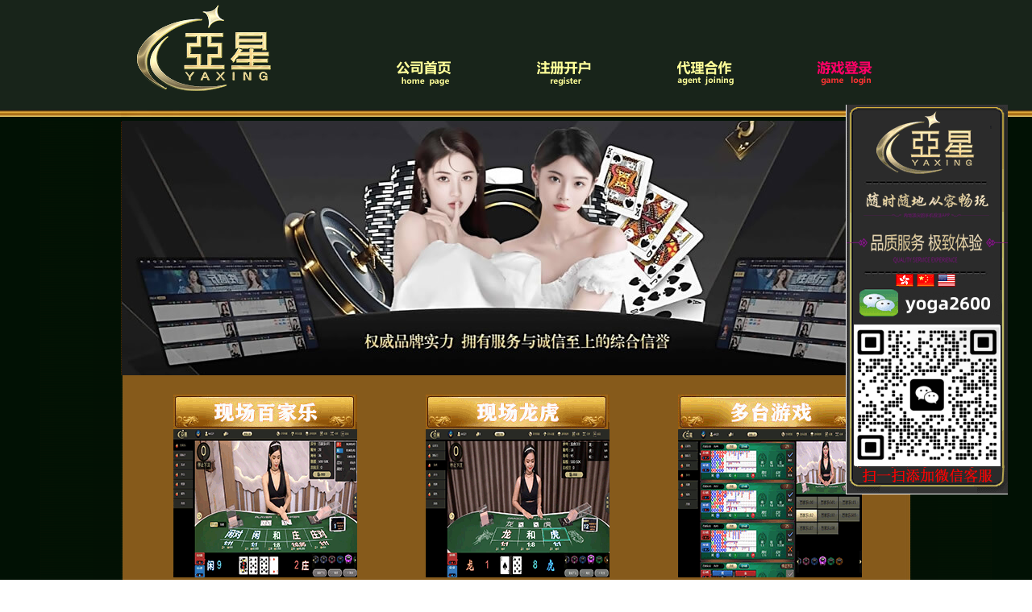

--- FILE ---
content_type: text/html
request_url: http://www.novelshuo.com/?list_8/185.html
body_size: 1527
content:
<!DOCTYPE html PUBLIC "-//W3C//DTD XHTML 1.0 Transitional//EN" "http://www.w3.org/TR/xhtml1/DTD/xhtml1-transitional.dtd">
<html>
<head>
<meta http-equiv="Content-Type" content="text/html; charset=gb2312">
<title>亚星-官网[首页]</title>
<meta name="keywords" content="亚星">
<meta name="description" content="亚星官网是2025年业界顶尖的线上娱乐平台,亚星管理平台全天候7x24小时提供亚星游戏会员注册，亚星会员登录，亚星yaxing_868代理加盟以及多元化网络及技术配套服务，菲律宾亚星官网全力以赴回馈广大客户的支持是广大客户的首选!">
<link rel="shortcut icon" href="favicon.ico" type="image/x-icon"/>
<link rel="stylesheet" type="text/css" href="static/css/style.css">
<script type="text/javascript" src="static/js/Jquery-1.4.2.min.js"></script>
<script type="text/javascript" src="static/js/jquery.Xslider.js"></script>
</head>
<body>
<div class="top">
	<div class="w1">
		<div class="top_bj">
			<div class="logo lt">
			  <img src="static/picture/logo.png">
			  	</div>            
			    <div class="lanmu">
				<ul>
				<li>
				<a href=""><img src="static/picture/png1.png"></a>
				</li>
				<li>
				<a href="zckh.html"><img src="static/picture/png2.png" border="0"></a>				
				</li>									
				<li>
				<a href="dljm.html"><img src="static/picture/png3.png" border="0"></a>				
				</li>			
				<li>
				<a href="yxdr.html"><img src="static/picture/png4.png" border="0"></a>				
				</li>													   
				</ul>
			</div>
		</div>
   </div>
</div> 
 <div class="content">
 <div class="banner">
   <div id="slider3" class="slider">
     <div class="conbox">
       <div><img src="static/picture/banner1.jpg" border="0"></div>
	    <div><img src="static/picture/banner2.jpg" border="0"></div>
	    <div><img src="static/picture/banner3.jpg" border="0"></div>
        <div><img src="static/picture/banner4.jpg" border="0"></div>
	    <div><img src="static/picture/banner5.jpg" border="0"></div>
     </div>     
   </div>
 </div>
<script type="text/javascript"> 
$(document).ready(function(){
   $("#slider3").Xslider({
   	affect:'fade',
   	ctag: 'div',
   	space : 5000,
   });	 
}); 
</script>		
	<div class="w">
	<div class="w">
 	<div class="left lt">
 	<div class="tuijian">
 	<span class="clear"></span>
 	</div>
 	<div class="mt10">
	<div class="ting"></div>
	<div class="ting ting1"></div>
	<div class="ting ting2"></div>		
	</div> 
 	</div>
 	<div class="clear"></div> 	
 	<div class="footer">
	<p class="tx mt10"><img src="static/picture/tyc_85.gif"></p>
    <div class="bottom">
    <p>亚星官网版权所有<br>未经亚星游戏官网授权许可禁止转载、摘编、复制，否则将追究法律责任</p>
</div>
</div>
</div>
</div>
<div id="test" style="position: fixed; right: 30px; top: 130px;"><img src="static/picture/yx.png" border="0"></div>


</html>


--- FILE ---
content_type: text/css
request_url: http://www.novelshuo.com/static/css/style.css
body_size: 7041
content:
* {
	PADDING-BOTTOM: 0px; LIST-STYLE-TYPE: none; MARGIN: 0px; PADDING-LEFT: 0px; PADDING-RIGHT: 0px; FONT-FAMILY: Verdana, Helvetica; FONT-SIZE: 12px; LIST-STYLE-IMAGE: none; PADDING-TOP: 0px
}
DIV {
	PADDING-BOTTOM: 0px; MARGIN: 0px; PADDING-LEFT: 0px; PADDING-RIGHT: 0px; PADDING-TOP: 0px
}
DL {
	PADDING-BOTTOM: 0px; MARGIN: 0px; PADDING-LEFT: 0px; PADDING-RIGHT: 0px; PADDING-TOP: 0px
}
DT {
	PADDING-BOTTOM: 0px; MARGIN: 0px; PADDING-LEFT: 0px; PADDING-RIGHT: 0px; PADDING-TOP: 0px
}
DD {
	PADDING-BOTTOM: 0px; MARGIN: 0px; PADDING-LEFT: 0px; PADDING-RIGHT: 0px; PADDING-TOP: 0px
}
UL {
	PADDING-BOTTOM: 0px; MARGIN: 0px; PADDING-LEFT: 0px; PADDING-RIGHT: 0px; PADDING-TOP: 0px
}
OL {
	PADDING-BOTTOM: 0px; MARGIN: 0px; PADDING-LEFT: 0px; PADDING-RIGHT: 0px; PADDING-TOP: 0px
}
LI {
	PADDING-BOTTOM: 0px; MARGIN: 0px; PADDING-LEFT: 0px; PADDING-RIGHT: 0px; PADDING-TOP: 0px
}
H1 {
	PADDING-BOTTOM: 0px; MARGIN: 0px; PADDING-LEFT: 0px; PADDING-RIGHT: 0px; PADDING-TOP: 0px
}
H2 {
	PADDING-BOTTOM: 0px; MARGIN: 0px; PADDING-LEFT: 0px; PADDING-RIGHT: 0px; PADDING-TOP: 0px
}
H3 {
	PADDING-BOTTOM: 0px; MARGIN: 0px; PADDING-LEFT: 0px; PADDING-RIGHT: 0px; PADDING-TOP: 0px
}
H4 {
	PADDING-BOTTOM: 0px; MARGIN: 0px; PADDING-LEFT: 0px; PADDING-RIGHT: 0px; PADDING-TOP: 0px
}
H5 {
	PADDING-BOTTOM: 0px; MARGIN: 0px; PADDING-LEFT: 0px; PADDING-RIGHT: 0px; PADDING-TOP: 0px
}
H6 {
	PADDING-BOTTOM: 0px; MARGIN: 0px; PADDING-LEFT: 0px; PADDING-RIGHT: 0px; PADDING-TOP: 0px
}
PRE {
	PADDING-BOTTOM: 0px; MARGIN: 0px; PADDING-LEFT: 0px; PADDING-RIGHT: 0px; PADDING-TOP: 0px
}
FORM {
	PADDING-BOTTOM: 0px; MARGIN: 0px; PADDING-LEFT: 0px; PADDING-RIGHT: 0px; PADDING-TOP: 0px
}
FIELDSET {
	PADDING-BOTTOM: 0px; MARGIN: 0px; PADDING-LEFT: 0px; PADDING-RIGHT: 0px; PADDING-TOP: 0px
}
INPUT {
	PADDING-BOTTOM: 0px; MARGIN: 0px; PADDING-LEFT: 0px; PADDING-RIGHT: 0px; PADDING-TOP: 0px
}
TEXTAREA {
	PADDING-BOTTOM: 0px; MARGIN: 0px; PADDING-LEFT: 0px; PADDING-RIGHT: 0px; PADDING-TOP: 0px
}
BLOCKQUOTE {
	PADDING-BOTTOM: 0px; MARGIN: 0px; PADDING-LEFT: 0px; PADDING-RIGHT: 0px; PADDING-TOP: 0px
}
P {
	PADDING-BOTTOM: 0px; MARGIN: 0px; PADDING-LEFT: 0px; PADDING-RIGHT: 0px; PADDING-TOP: 0px
}
IMG {
	BORDER-BOTTOM: 0px; BORDER-LEFT: 0px; VERTICAL-ALIGN: top; BORDER-TOP: 0px; BORDER-RIGHT: 0px
}
INPUT BUTTON {
	VERTICAL-ALIGN: middle
}
SELECT {
	VERTICAL-ALIGN: middle
}
A {
	COLOR: #241304; TEXT-DECORATION: none
}

.mt20 {
	MARGIN-TOP: 20px
}
.mb10 {
	MARGIN-BOTTOM: 10px
}
.pt10 {
	PADDING-TOP: 15px
}
.pt20 {
	PADDING-TOP: 20px
}
.fb {
	FONT-WEIGHT: bold
}
.tx {
	TEXT-ALIGN: center
}
UL {
	PADDING-BOTTOM: 0px; MARGIN: 0px; PADDING-LEFT: 0px; PADDING-RIGHT: 0px; PADDING-TOP: 0px
}
BODY {
	PADDING-BOTTOM: 0px; MARGIN: 0px; PADDING-LEFT: 0px; PADDING-RIGHT: 0px; FONT: 12px/24px ""; BACKGROUND: url("../image/tyc_81.gif")/*tpa=http://www.65zz.cn/images/tyc_81.gif*//*tpa=http://www.65zz.cn/images/tyc_81.gif*/; PADDING-TOP: 0px
}
.clear {
	DISPLAY: block; FONT: 0px/0 arial; HEIGHT: 24px; CLEAR: both
}
.w {
	MARGIN: 0px auto; WIDTH: 980px
}
.w1 {
	WIDTH: 980px;
	BACKGROUND: url("../image/top.jpg")/*tpa=http://www.65zz.cn/images/top.jpg*//*tpa=http://www.65zz.cn/images/top.jpg*/ no-repeat left bottom;
	HEIGHT: 145px;
	margin-top: 0px;
	margin-right: auto;
	margin-bottom: 0px;
	margin-left: auto;
}
.logo {
	PADDING-LEFT: 20px; WIDTH: 344px; FLOAT: left; HEIGHT: 98px; PADDING-TOP: 6px
}
.lt {
	FLOAT: left
}
.rt {
	FLOAT: right
}
.content {
	BACKGROUND: url("../image/tyc1_16.gif")/*tpa=http://www.65zz.cn/images/tyc1_16.gif*//*tpa=http://www.65zz.cn/images/tyc1_16.gif*/ repeat-y center 50%
}
.login {
	PADDING-LEFT: 770px
}
.llogin {
	PADDING-LEFT: 733px
}
.top {
	WIDTH: 100%; BACKGROUND: url("../image/tyc_02.gif")/*tpa=http://www.65zz.cn/images/tyc_02.gif*//*tpa=http://www.65zz.cn/images/tyc_02.gif*/ repeat-x center 50%; HEIGHT: 145px
}
.lanmu {
	WIDTH: 728px; FLOAT: right; PADDING-TOP: 60px
}
.lanmu UL {
	WIDTH: 728px; HEIGHT: 71px
}
.lanmu UL LI {
	WIDTH: 84px;
	FLOAT: left;
	HEIGHT: 68px;
	MARGIN-RIGHT: 10px;
	margin-left: 80px;
}
.lanmu UL LI A {
	OUTLINE-STYLE: none; OUTLINE-COLOR: invert; OUTLINE-WIDTH: medium; WIDTH: 90px; DISPLAY: block; HEIGHT: 61px
}
.lanmu UL LI A IMG {
	MARGIN-TOP: 12px; PADDING-LEFT: 10px
}
.lanmu UL LI A:hover {
	BACKGROUND-IMAGE: url("../image/dhbj.png")/*tpa=http://www.65zz.cn/images/dhbj.png*//*tpa=http://www.65zz.cn/images/dhbj.png*/; BACKGROUND-REPEAT: no-repeat; BACKGROUND-POSITION: center 50%
}
.cur {
	BACKGROUND-IMAGE: url("../image/dhbj.png")/*tpa=http://www.65zz.cn/images/dhbj.png*//*tpa=http://www.65zz.cn/images/dhbj.png*/; BACKGROUND-REPEAT: no-repeat; BACKGROUND-POSITION: center 50%
}
.logo {
	POSITION: relative; WIDTH: 212px; HEIGHT: 130px
}
.logo A {
	WIDTH: 242px; DISPLAY: block; HEIGHT: 140px
}
.header-menu {
	POSITION: absolute; WIDTH: 300px; HEIGHT: 28px; TOP: -30px; RIGHT: 10px
}
.header-menu SPAN {
	COLOR: #e9a85d
}
.header-menu .red {
	MARGIN: 0px 5px; COLOR: red; FONT-WEIGHT: bold
}
.header-menu .hap0 {
	BACKGROUND-IMAGE: url("http://soshi.cc/images/loginout-bg.png")/*tpa=http://www.65zz.cn/images/loginout-bg.png*//*tpa=http://www.65zz.cn/images/loginout-bg.png*/; LINE-HEIGHT: 22px; WIDTH: 70px; DISPLAY: inline-block; HEIGHT: 22px; MARGIN-LEFT: 10px; VERTICAL-ALIGN: middle
}
.banner {
	BACKGROUND-IMAGE: url("../image/bannerbj_03.gif")/*tpa=http://www.65zz.cn/images/bannerbj_03.gif*//*tpa=http://www.65zz.cn/images/bannerbj_03.gif*/; MARGIN: 0px auto; WIDTH: 980px; HEIGHT: 316px
}
.banner {
	BACKGROUND-IMAGE: url("../image/bannerbj_03.gif")/*tpa=http://www.65zz.cn/images/bannerbj_03.gif*//*tpa=http://www.65zz.cn/images/bannerbj_03.gif*/;
	WIDTH: 980px;
	HEIGHT: 316px;
	margin-top: 0px;
	margin-right: auto;
	margin-bottom: 0px;
	margin-left: auto;
}
.slider {
	POSITION: relative; MARGIN: 0px auto; WIDTH: 978px; HEIGHT: 316px
}
.anniu A {
	DISPLAY: block; FLOAT: left; MARGIN-RIGHT: 2px
}
.con {
	WIDTH: 980px; BACKGROUND: url("http://soshi.cc/images/LIFA-index1_06.gif")/*tpa=http://www.65zz.cn/images/LIFA-index1_06.gif*//*tpa=http://www.65zz.cn/images/LIFA-index1_06.gif*/ repeat-x center top; PADDING-TOP: 10px
}
.gonggao {
	POSITION: relative; WIDTH: 980px; HEIGHT: 76px
}
.gonggao_con {
	Z-INDEX: 100; POSITION: absolute; WIDTH: 980px; BACKGROUND: url("../image/yh.png.jpg")/*tpa=http://www.65zz.cn/images/yh.png*/ no-repeat; HEIGHT: 76px; TOP: 0px
}
.dh DIV {
	POSITION: absolute; WIDTH: 110px; DISPLAY: block; HEIGHT: 30px
}
.dh A IMG {
	WIDTH: 110px; HEIGHT: 30px
}
.link1 {
	DISPLAY: block; TOP: 55px; LEFT: 70px
}
.link2 {
	DISPLAY: block; TOP: 25px; LEFT: 245px
}
.link3 {
	DISPLAY: block; TOP: 12px; LEFT: 430px
}
.link4 {
	DISPLAY: block; TOP: 23px; LEFT: 612px
}
.link5 {
	DISPLAY: block; TOP: 59px; LEFT: 800px
}
.news {
	PADDING-BOTTOM: 0px; LINE-HEIGHT: 22px; PADDING-LEFT: 100px; PADDING-RIGHT: 70px; PADDING-TOP: 22px
}
.news_left {
	COLOR: white
}
.news_right {
	WIDTH: 700px; COLOR: #edcb78
}
.news .posi {
	TEXT-INDENT: 290px; COLOR: #edcb78
}
.news .posi A {
	COLOR: #edcb78
}
.gon {
	LINE-HEIGHT: 20px; WIDTH: 30px; HEIGHT: 20px; COLOR: #d6a55b
}
#rollText {
	POSITION: relative; PADDING-BOTTOM: 22px; LINE-HEIGHT: 20px; MARGIN: auto; WIDTH: 177px; WHITE-SPACE: nowrap; HEIGHT: 20px; OVERFLOW: hidden
}
#rollText UL {
	POSITION: relative; LEFT: 0px
}
#rollText LI {
	FLOAT: left; HEIGHT: 20px; COLOR: #d6a55b; VERTICAL-ALIGN: top
}
.left {
WIDTH: 980px
}
.lefta {
	padding-top: 20px;
	padding-left: 200px;
}
.tuijian LI {
	WIDTH: 171px;
	FLOAT: left;
	padding-left: 15px;
}
.tui {
	MARGIN-RIGHT: 0px
}
.ting {
	WIDTH: 228px;
	BACKGROUND: url("../image/tyc125.gif")/*tpa=http://www.65zz.cn/images/tyc125.gif*//*tpa=http://www.65zz.cn/images/tyc125.gif*/ no-repeat;
	FLOAT: left;
	HEIGHT: 227px;
	MARGIN-RIGHT: 20px;
	margin-left: 65px;
}
.ting A {
	MARGIN-TOP: 188px; WIDTH: 92px; DISPLAY: block; HEIGHT: 23px; MARGIN-LEFT: 73px
}
.ting1 {
	WIDTH: 228px; BACKGROUND: url("../image/tyc113.gif")/*tpa=http://www.65zz.cn/images/tyc113.gif*//*tpa=http://www.65zz.cn/images/tyc113.gif*/ no-repeat; HEIGHT: 227px
}
.ting2 {
	WIDTH: 228px; BACKGROUND: url("../image/tyc1-14.gif")/*tpa=http://www.65zz.cn/images/tyc1-14.gif*//*tpa=http://www.65zz.cn/images/tyc1-14.gif*/ no-repeat; HEIGHT: 227px; MARGIN-RIGHT: 0px
}

.games A {
	MARGIN-TOP: 200px; WIDTH: 90px; DISPLAY: block; HEIGHT: 25px; MARGIN-LEFT: 260px
}
.right {
	PADDING-BOTTOM: 40px; WIDTH: 196px; PADDING-RIGHT: 18px; BACKGROUND: url("http://soshi.cc/images/tyc1_23.gif")/*tpa=http://www.65zz.cn/images/tyc1_23.gif*//*tpa=http://www.65zz.cn/images/tyc1_23.gif*/ repeat-y
}
.tip {
WIDTH: 184px; BACKGROUND: url("http://soshi.cc/images/tyc_45.gif")/*tpa=http://www.65zz.cn/images/tyc_45.gif*//*tpa=http://www.65zz.cn/images/tyc_45.gif*/ repeat-y left top; MARGIN-LEFT: 6px
}
.tip_con {
	LINE-HEIGHT: 22px; PADDING-LEFT: 14px; WIDTH: 158px; PADDING-TOP: 10px
}
.tip_con LI {
	BORDER-BOTTOM: #613908 1px dashed; PADDING-BOTTOM: 5px; TEXT-INDENT: 12px; MARGIN-BOTTOM: 7px; BACKGROUND: url("http://soshi.cc/images/tyc_48.gif")/*tpa=http://www.65zz.cn/images/tyc_48.gif*//*tpa=http://www.65zz.cn/images/tyc_48.gif*/ no-repeat left 6px
}
.tip_con A {
	COLOR: #edcb78
}
.footer {
	BACKGROUND-COLOR: #190003; MARGIN-TOP: 0px; PADDING-TOP: 10px; _width: 981px
}
.nav A {
	MARGIN: 0px 4px; COLOR: #eac677
}
.bottom {
	BACKGROUND: url("http://soshi.cc/images/LIFA-index1_120.jpg")/*tpa=http://www.65zz.cn/images/LIFA-index1_120.jpg*//*tpa=http://www.65zz.cn/images/LIFA-index1_120.jpg*/ no-repeat right bottom; HEIGHT: 140px
}
.bottom P {
	TEXT-ALIGN: center; PADDING-BOTTOM: 10px; PADDING-LEFT: 10px; PADDING-RIGHT: 10px; COLOR: #7c4f09; PADDING-TOP: 10px
}
.left1 {
	PADDING-BOTTOM: 26px; WIDTH: 196px; BACKGROUND: url("http://soshi.cc/images/tyc1_23.gif")/*tpa=http://www.65zz.cn/images/tyc1_23.gif*//*tpa=http://www.65zz.cn/images/tyc1_23.gif*/ repeat-y; MARGIN-LEFT: 10px
}
.right1 {
	PADDING-BOTTOM: 26px;
	BACKGROUND-COLOR: #7a4000;
	PADDING-LEFT: 26px;
	WIDTH: 700px;
	PADDING-RIGHT: 26px;
	COLOR: #edcd78;
	MARGIN-RIGHT: 100px;
	PADDING-TOP: 12px;
	margin-top: 20px;
}
.right1 P {
	COLOR: #edcd78;
	font-size: 24px;
}
P.con_biao {
	LINE-HEIGHT: 32px; TEXT-INDENT: 20px; MARGIN: 20px 0px 10px; FONT-FAMILY: ??; BACKGROUND: url("http://soshi.cc/images/about_07.gif")/*tpa=http://www.65zz.cn/images/about_07.gif*//*tpa=http://www.65zz.cn/images/about_07.gif*/ no-repeat left center; HEIGHT: 32px; COLOR: white; FONT-SIZE: 14px
}
P.con_biao1 {
	BACKGROUND: url("http://soshi.cc/images/bj_07.jpg")/*tpa=http://www.65zz.cn/images/bj_07.jpg*//*tpa=http://www.65zz.cn/images/bj_07.jpg*/ no-repeat left center
}
.tupian {
	WIDTH: 259px; HEIGHT: 54px; TOP: 70px; LEFT: 355px
}
.tupian IMG {
	VERTICAL-ALIGN: middle
}
.game {
	PADDING-LEFT: 15px; WIDTH: 276px; FLOAT: left; MARGIN-RIGHT: 30px; PADDING-TOP: 10px
}
.game_con {
	PADDING-LEFT: 4px; BACKGROUND: url("http://soshi.cc/images/games_23.jpg")/*tpa=http://www.65zz.cn/images/games_23.jpg*//*tpa=http://www.65zz.cn/images/games_23.jpg*/ repeat-y left center; PADDING-TOP: 7px
}
.game_more {
	LINE-HEIGHT: 40px; FONT-FAMILY: ??; BACKGROUND: url("http://soshi.cc/images/games_34.jpg")/*tpa=http://www.65zz.cn/images/games_34.jpg*//*tpa=http://www.65zz.cn/images/games_34.jpg*/ repeat-y left center; HEIGHT: 47px; FONT-SIZE: 16px
}
.game_more A {
	LINE-HEIGHT: 40px; FONT-FAMILY: ??; COLOR: #442608; FONT-SIZE: 16px
}
.tab {
	MARGIN-TOP: 20px; FONT-FAMILY: ??; FONT-SIZE: 14px
}
.tab TD {
	PADDING-BOTTOM: 5px; BACKGROUND-COLOR: #916301; PADDING-LEFT: 20px; PADDING-RIGHT: 20px; COLOR: #ffe2a5; PADDING-TOP: 5px
}
.tab TH {
	BACKGROUND-COLOR: #860101; COLOR: white; FONT-WEIGHT: bold
}
.mleft {
	POSITION: relative; WIDTH: 237px; BACKGROUND: url("http://soshi.cc/images/tu_03.jpg")/*tpa=http://www.65zz.cn/images/tu_03.jpg*//*tpa=http://www.65zz.cn/images/tu_03.jpg*/ #985f0d no-repeat 0px 0px; FLOAT: left; HEIGHT: 788px
}
.mleft .ml-ul {
	MARGIN: 70px 1px 60px; WIDTH: 237px; HEIGHT: 180px; _height: 180px
}
.mleft .ml-ul LI {
	BORDER-BOTTOM: #b38c4f 1px solid; POSITION: relative; LINE-HEIGHT: 34px; MARGIN: 0px; WIDTH: 236px; DISPLAY: block; FLOAT: left; HEIGHT: 34px; COLOR: #684b00; FONT-SIZE: 14px; CURSOR: pointer; FONT-WEIGHT: 400
}
.mleft .ml-ul LI .li-dbox {
	POSITION: relative; BACKGROUND: url("http://soshi.cc/images/hua-ico.png")/*tpa=http://www.65zz.cn/images/hua-ico.png*//*tpa=http://www.65zz.cn/images/hua-ico.png*/ no-repeat 60px center; HEIGHT: 34px
}
.mleft .ml-ul LI .li-dbox A:hover {
	Z-INDEX: 1000; POSITION: absolute; WIDTH: 251px; BACKGROUND: url("http://soshi.cc/images/tu_06.jpg")/*tpa=http://www.65zz.cn/images/tu_06.jpg*//*tpa=http://www.65zz.cn/images/tu_06.jpg*/ no-repeat 0px 0px; HEIGHT: 34px; COLOR: #f9e197; TOP: 0px; FONT-WEIGHT: 600; TEXT-DECORATION: none; LEFT: 0px
}
.mleft .ml-ul LI .li-dbox A.lihover {
	Z-INDEX: 1000; POSITION: absolute; WIDTH: 251px; BACKGROUND: url("http://soshi.cc/images/tu_06.jpg")/*tpa=http://www.65zz.cn/images/tu_06.jpg*//*tpa=http://www.65zz.cn/images/tu_06.jpg*/ no-repeat 0px 0px; HEIGHT: 34px; COLOR: #f9e197; TOP: 0px; FONT-WEIGHT: 600; TEXT-DECORATION: none; LEFT: 0px
}
.mleft .ml-ul LI .li-dbox A.lihover:visited {
	Z-INDEX: 1000; POSITION: absolute; WIDTH: 251px; BACKGROUND: url("http://soshi.cc/images/tu_06.jpg")/*tpa=http://www.65zz.cn/images/tu_06.jpg*//*tpa=http://www.65zz.cn/images/tu_06.jpg*/ no-repeat 0px 0px; HEIGHT: 34px; COLOR: #f9e197; TOP: 0px; FONT-WEIGHT: 600; TEXT-DECORATION: none; LEFT: 0px
}
.mleft .ml-ul LI .li-dbox A.lihover:link {
	Z-INDEX: 1000; POSITION: absolute; WIDTH: 251px; BACKGROUND: url("http://soshi.cc/images/tu_06.jpg")/*tpa=http://www.65zz.cn/images/tu_06.jpg*//*tpa=http://www.65zz.cn/images/tu_06.jpg*/ no-repeat 0px 0px; HEIGHT: 34px; COLOR: #f9e197; TOP: 0px; FONT-WEIGHT: 600; TEXT-DECORATION: none; LEFT: 0px
}
.mleft .ml-ul LI .li-dbox A {
	POSITION: absolute; TEXT-INDENT: 80px; WIDTH: 251px; DISPLAY: block; HEIGHT: 34px; COLOR: #fff9e8; FONT-SIZE: 14px; FONT-WEIGHT: 400
}
.mleft .ml-ul LI .li-dbox A:visited {
	POSITION: absolute; TEXT-INDENT: 80px; WIDTH: 251px; DISPLAY: block; HEIGHT: 34px; COLOR: #fff9e8; FONT-SIZE: 14px; FONT-WEIGHT: 400
}
.mleft .ml-ul LI .li-dbox A:link {
	POSITION: absolute; TEXT-INDENT: 80px; WIDTH: 251px; DISPLAY: block; HEIGHT: 34px; COLOR: #fff9e8; FONT-SIZE: 14px; FONT-WEIGHT: 400
}
.curr {
	POSITION: absolute; TEXT-INDENT: 80px; WIDTH: 251px; DISPLAY: block; BACKGROUND: url("http://soshi.cc/images/tu_06.jpg")/*tpa=http://www.65zz.cn/images/tu_06.jpg*//*tpa=http://www.65zz.cn/images/tu_06.jpg*/ no-repeat 0px 0px; HEIGHT: 34px; COLOR: #fff9e8; FONT-SIZE: 14px; FONT-WEIGHT: 400
}
.contact {
	PADDING-LEFT: 15px; PADDING-TOP: 12px
}
.jie {
	MARGIN-TOP: 20px; WIDTH: 323px; BACKGROUND: url("http://soshi.cc/images/jie_03.jpg")/*tpa=http://www.65zz.cn/images/jie_03.jpg*//*tpa=http://www.65zz.cn/images/jie_03.jpg*/ repeat-x left bottom; HEIGHT: 203px
}
.jie1 {
	LINE-HEIGHT: 18px; PADDING-LEFT: 24px; WIDTH: 146px; COLOR: #e1a01a; PADDING-TOP: 65px
}
.jie1 A {
	MARGIN-TOP: 10px; DISPLAY: block
}
.jie2 {
	BACKGROUND: url("http://soshi.cc/images/jie_05.jpg")/*tpa=http://www.65zz.cn/images/jie_05.jpg*//*tpa=http://www.65zz.cn/images/jie_05.jpg*/ repeat-x left bottom
}
.jie3 {
	BACKGROUND: url("http://soshi.cc/images/jie09.jpg")/*tpa=http://www.65zz.cn/images/jie09.jpg*//*tpa=http://www.65zz.cn/images/jie09.jpg*/ repeat-x left bottom
}
.jie4 {
	BACKGROUND: url("http://soshi.cc/images/jie_10.jpg")/*tpa=http://www.65zz.cn/images/jie_10.jpg*//*tpa=http://www.65zz.cn/images/jie_10.jpg*/ repeat-x left bottom
}
.jie5 {
	BACKGROUND: url("http://soshi.cc/images/jie_13.jpg")/*tpa=http://www.65zz.cn/images/jie_13.jpg*//*tpa=http://www.65zz.cn/images/jie_13.jpg*/ repeat-x left bottom
}
.jie5 {
	BACKGROUND: url("http://soshi.cc/images/jie_13.jpg")/*tpa=http://www.65zz.cn/images/jie_13.jpg*//*tpa=http://www.65zz.cn/images/jie_13.jpg*/ repeat-x left bottom
}
.contact H1 {
	COLOR: #a20d01; FONT-SIZE: 16px
}
.dh1 {
	WIDTH: 100%; BACKGROUND: url("http://soshi.cc/images/login_01.jpg")/*tpa=http://www.65zz.cn/images/login_01.jpg*//*tpa=http://www.65zz.cn/images/login_01.jpg*/ repeat-x center 50%; HEIGHT: 233px
}
.login2 {
	MARGIN: 130px auto; WIDTH: 453px; BACKGROUND: url("http://soshi.cc/images/login_06.jpg")/*tpa=http://www.65zz.cn/images/login_06.jpg*//*tpa=http://www.65zz.cn/images/login_06.jpg*/ repeat-x center 50%; HEIGHT: 265px
}
.login_tab {
	PADDING-LEFT: 50px; PADDING-TOP: 40px
}
.login_tab IMG {
	VERTICAL-ALIGN: middle
}
.login2 TD {
	PADDING-BOTTOM: 6px; PADDING-LEFT: 6px; PADDING-RIGHT: 6px; PADDING-TOP: 6px
}
.input2 {
	LINE-HEIGHT: 25px; WIDTH: 200px; BACKGROUND: #fee5aa; HEIGHT: 25px
}
.yong {
	COLOR: #f1c869; FONT-SIZE: 14px; FONT-WEIGHT: bold
}
.yellow1 {
	COLOR: #f1c869
}
.denru {
	MARGIN: 30px auto; WIDTH: 930px
}
.denru UL {
	MARGIN-TOP: 20px; PADDING-LEFT: 150px
}
.denru P {
	POSITION: relative; MARGIN-BOTTOM: 20px; COLOR: #bf993b; FONT-SIZE: 14px; FONT-WEIGHT: bold
}
.denru P .button1 {
	POSITION: absolute; TOP: -2px; RIGHT: 40px
}
.denru LI {
	PADDING-LEFT: 65px; WIDTH: 215px; FLOAT: left
}
.bt {
	LINE-HEIGHT: 26px; MARGIN-TOP: 20px; TEXT-INDENT: 10px; BACKGROUND: url("http://soshi.cc/images/jie03.jpg")/*tpa=http://www.65zz.cn/images/jie03.jpg*//*tpa=http://www.65zz.cn/images/jie03.jpg*/ repeat-y left center; HEIGHT: 26px; COLOR: white; FONT-SIZE: 14px; FONT-WEIGHT: bold
}
.in-box H4 {
	LINE-HEIGHT: 26px; MARGIN-TOP: 20px; TEXT-INDENT: 10px; BACKGROUND: url("http://soshi.cc/images/jie03.jpg")/*tpa=http://www.65zz.cn/images/jie03.jpg*//*tpa=http://www.65zz.cn/images/jie03.jpg*/ repeat-y left center; HEIGHT: 26px; COLOR: white; FONT-SIZE: 14px; FONT-WEIGHT: bold
}
.content1 {
	PADDING-LEFT: 20px; COLOR: #5f3501; PADDING-TOP: 10px
}
.nei1 P {
	TEXT-INDENT: 2em
}
.nei1 .bt {
	MARGIN-BOTTOM: 10px
}
.fav {
	BORDER-BOTTOM: #9f5f14 1px dashed; WIDTH: 680px; HEIGHT: 130px; PADDING-TOP: 25px
}
.fav DT {
	BORDER-BOTTOM: #9f5f14 1px solid; BORDER-LEFT: #9f5f14 1px solid; WIDTH: 233px; FLOAT: left; HEIGHT: 114px; BORDER-TOP: #9f5f14 1px solid; MARGIN-RIGHT: 20px; BORDER-RIGHT: #9f5f14 1px solid
}
.fav DD {
	WIDTH: 425px; FLOAT: left
}
.fav DD H3 {
	COLOR: #914f01; FONT-SIZE: 14px; FONT-WEIGHT: bold
}
.fav DD IMG {
	FLOAT: right
}
.fy {
	MARGIN: 22px 0px 25px; WIDTH: 680px; HEIGHT: 25px
}
.fy UL {
	MARGIN-LEFT: 72px
}
.fy UL LI {
	BORDER-BOTTOM: #e0a48c 1px solid; TEXT-ALIGN: center; BORDER-LEFT: #e0a48c 1px solid; WIDTH: 35px; FLOAT: left; BORDER-TOP: #e0a48c 1px solid; MARGIN-RIGHT: 2px; BORDER-RIGHT: #e0a48c 1px solid
}
.fy LI A {
	BACKGROUND-COLOR: #d206b2; DISPLAY: block; COLOR: #fff
}
.fy LI A:hover {
	BACKGROUND-COLOR: #8d0177; FONT-WEIGHT: bold
}
.cur A {
	BACKGROUND-COLOR: #8d0177; FONT-WEIGHT: bold
}
.fy LI A:hover {
	BACKGROUND-COLOR: #8d0177; FONT-WEIGHT: bold
}
.thisclass A {
	BACKGROUND-COLOR: #8d0177; FONT-WEIGHT: bold
}
.jieshao {
	COLOR: #801903; FONT-SIZE: 22px; FONT-WEIGHT: bold; PADDING-TOP: 10px
}
.guize1 {
	BACKGROUND-IMAGE: url("http://soshi.cc/images/yan.jpg")/*tpa=http://www.65zz.cn/images/yan.jpg*//*tpa=http://www.65zz.cn/images/yan.jpg*/; TEXT-ALIGN: center; LINE-HEIGHT: 34px; BACKGROUND-REPEAT: repeat-x; HEIGHT: 34px; COLOR: #fec074; FONT-SIZE: 14px; FONT-WEIGHT: bold
}
.user {
	MARGIN: 0px auto; WIDTH: 1024px; BACKGROUND: url("http://soshi.cc/images/hui_05.jpg")/*tpa=http://www.65zz.cn/images/hui_05.jpg*//*tpa=http://www.65zz.cn/images/hui_05.jpg*/ repeat-x left bottom; HEIGHT: 50px
}
.user1 {
	MARGIN: 0px auto; WIDTH: 1024px; BACKGROUND: url("http://soshi.cc/images/hui_03.jpg")/*tpa=http://www.65zz.cn/images/hui_03.jpg*//*tpa=http://www.65zz.cn/images/hui_03.jpg*/ no-repeat left bottom; HEIGHT: 50px
}
.user2 {
	MARGIN: 0px auto; WIDTH: 1024px; BACKGROUND: url("http://soshi.cc/images/hui_09.jpg")/*tpa=http://www.65zz.cn/images/hui_09.jpg*//*tpa=http://www.65zz.cn/images/hui_09.jpg*/ no-repeat right bottom; HEIGHT: 50px
}
.user2 UL {
	LINE-HEIGHT: 41px; PADDING-LEFT: 50px; HEIGHT: 41px
}
.user2 LI {
	FLOAT: left; COLOR: #fff; FONT-WEIGHT: bold
}
.in-box {
	OVERFLOW: hidden
}
.table01 TR TD {
	PADDING-BOTTOM: 5px; PADDING-LEFT: 5px; PADDING-RIGHT: 5px; PADDING-TOP: 5px
}
.table001 TD {
	PADDING-BOTTOM: 5px; PADDING-LEFT: 5px; PADDING-RIGHT: 5px; PADDING-TOP: 5px
}
.in-box H5 {
	TEXT-ALIGN: center; PADDING-BOTTOM: 0px; LINE-HEIGHT: 31px; PADDING-LEFT: 20px; PADDING-RIGHT: 20px; BACKGROUND: url("http://soshi.cc/images/hui_16.jpg")/*tpa=http://www.65zz.cn/images/hui_16.jpg*//*tpa=http://www.65zz.cn/images/hui_16.jpg*/ repeat-x center top; FLOAT: left; HEIGHT: 31px; COLOR: white; FONT-SIZE: 14px; FONT-WEIGHT: bold; PADDING-TOP: 0px
}
.table01 {
	MARGIN-TOP: 15px; BORDER-COLLAPSE: collapse
}
.table01 INPUT {
	BORDER-BOTTOM: #ccc 1px solid; BORDER-LEFT: #ccc 1px solid; LINE-HEIGHT: 22px; BACKGROUND-COLOR: #fff; WIDTH: 200px; HEIGHT: 22px; MARGIN-LEFT: 8px; BORDER-TOP: #ccc 1px solid; MARGIN-RIGHT: 5px; BORDER-RIGHT: #ccc 1px solid
}
.table01 .button1 {
	BORDER-BOTTOM: #853212 1px solid; BORDER-LEFT: #853212 1px solid; LINE-HEIGHT: 27px; WIDTH: 80px; BACKGROUND: url("http://soshi.cc/images/sw_10.jpg")/*tpa=http://www.65zz.cn/images/sw_10.jpg*//*tpa=http://www.65zz.cn/images/sw_10.jpg*/ repeat-x center top; HEIGHT: 27px; COLOR: #fff; BORDER-TOP: #853212 1px solid; CURSOR: pointer; FONT-WEIGHT: bold; BORDER-RIGHT: #853212 1px solid
}
#dh A:hover {
	TEXT-DECORATION: none
}
.tiao A:hover {
	TEXT-DECORATION: none
}
#dh LI {
	POSITION: relative; LINE-HEIGHT: 41px; WIDTH: 88px; BACKGROUND: url("http://soshi.cc/images/br_12.gif")/*tpa=http://www.65zz.cn/images/br_12.gif*//*tpa=http://www.65zz.cn/images/br_12.gif*/ no-repeat right 50%; FLOAT: left; HEIGHT: 41px
}
#dh LI H3 {
	FONT-SIZE: 14px
}
#dh LI A {
	LINE-HEIGHT: 41px; DISPLAY: block; HEIGHT: 41px; COLOR: white; FONT-SIZE: 14px; FONT-WEIGHT: bold
}
#dh LI A:hover {
	BACKGROUND: url("http://soshi.cc/images/br_08.gif")/*tpa=http://www.65zz.cn/images/br_08.gif*//*tpa=http://www.65zz.cn/images/br_08.gif*/ no-repeat center bottom; COLOR: #f2dd83
}
.current {
	BACKGROUND: url("http://soshi.cc/images/br_08.gif")/*tpa=http://www.65zz.cn/images/br_08.gif*//*tpa=http://www.65zz.cn/images/br_08.gif*/ no-repeat center bottom; COLOR: #f2dd83
}
#dh DIV {
	POSITION: absolute; BACKGROUND: #883515; LEFT: 0px
}
#dh LI DIV {
	Z-INDEX: 1000; POSITION: absolute; DISPLAY: none
}
#dh LI DIV A {
	BORDER-BOTTOM: #fdc9b6 1px solid; POSITION: relative; WIDTH: 100px; DISPLAY: block; FONT: 12px arial; WHITE-SPACE: nowrap; BACKGROUND: #883515; HEIGHT: 22px; COLOR: #fff; TEXT-DECORATION: none; PADDING-TOP: 10px
}
#dh DIV A:hover {
	BACKGROUND: #b2792e; COLOR: #fff
}
SELECT {
	BORDER-BOTTOM: #ccc 1px solid; BORDER-LEFT: #ccc 1px solid; HEIGHT: 22px; MARGIN-LEFT: 8px; BORDER-TOP: #ccc 1px solid; MARGIN-RIGHT: 5px; BORDER-RIGHT: #ccc 1px solid
}
.dhtiao {
	LINE-HEIGHT: 28px; BACKGROUND-COLOR: #d59f60; TEXT-INDENT: 10px; HEIGHT: 28px; COLOR: white; FONT-WEIGHT: bold
}
.in-box .table03 {
	TEXT-ALIGN: center; MARGIN-TOP: 8px; BORDER-COLLAPSE: collapse; COLOR: #333333; FONT-SIZE: 12px; FONT-WEIGHT: 400
}
.in-box .table03 TR TD {
	BORDER-BOTTOM: #e7d0a4 1px solid; TEXT-ALIGN: center; BORDER-LEFT: #e7d0a4 1px solid; PADDING-BOTTOM: 0px; LINE-HEIGHT: 28px; PADDING-LEFT: 5px; PADDING-RIGHT: 5px; BORDER-TOP: #e7d0a4 1px solid; BORDER-RIGHT: #e7d0a4 1px solid; PADDING-TOP: 0px
}
.chong {
	BORDER-BOTTOM: #e7d0a4 1px solid; BORDER-LEFT: #e7d0a4 1px solid; PADDING-BOTTOM: 15px; MARGIN-TOP: 20px; PADDING-LEFT: 15px; PADDING-RIGHT: 15px; BORDER-TOP: #e7d0a4 1px solid; BORDER-RIGHT: #e7d0a4 1px solid; PADDING-TOP: 15px
}
.chong1 {
	BACKGROUND-COLOR: #f7e8cc
}
.chon_left {
	PADDING-BOTTOM: 30px; PADDING-LEFT: 20px; WIDTH: 280px; PADDING-RIGHT: 20px; HEIGHT: 200px; BORDER-RIGHT: #e7d0a4 1px solid; PADDING-TOP: 30px
}
.chon_right {
	PADDING-BOTTOM: 30px; PADDING-LEFT: 20px; WIDTH: 520px; PADDING-RIGHT: 20px; HEIGHT: 200px; PADDING-TOP: 30px
}
.c-yue TD {
	BORDER-BOTTOM: #dfc086 1px solid; BORDER-LEFT: #dfc086 1px solid; BORDER-TOP: #dfc086 1px solid; BORDER-RIGHT: #dfc086 1px solid
}
.zz-right-zhuanzhang P {
	BORDER-BOTTOM: #f49d9d 1px solid; BORDER-LEFT: #f49d9d 1px solid; PADDING-BOTTOM: 5px; PADDING-LEFT: 10px; PADDING-RIGHT: 10px; BACKGROUND: #fbdede; HEIGHT: 45px; COLOR: #d55151; OVERFLOW: hidden; BORDER-TOP: #f49d9d 1px solid; BORDER-RIGHT: #f49d9d 1px solid; PADDING-TOP: 5px
}
.zz-right-zhuanzhang P SPAN {
	FLOAT: left
}
.zz-right-zhuanzhang P B {
	COLOR: #354166
}
.table002 TD {
	BORDER-BOTTOM: #ccc 1px solid; BORDER-LEFT: #ccc 1px solid; BORDER-TOP: #ccc 1px solid; BORDER-RIGHT: #ccc 1px solid
}
.table01 {
	BORDER-COLLAPSE: collapse
}
.zrba {
	PADDING-BOTTOM: 20px; PADDING-LEFT: 20px; WIDTH: 430px; PADDING-RIGHT: 20px; HEIGHT: 300px; BORDER-RIGHT: #e7d0a4 1px solid; PADDING-TOP: 20px
}
.table001 INPUT {
	BORDER-BOTTOM: #ccc 1px solid; BORDER-LEFT: #ccc 1px solid; LINE-HEIGHT: 22px; BACKGROUND-COLOR: #fff; WIDTH: 130px; HEIGHT: 22px; MARGIN-LEFT: 8px; BORDER-TOP: #ccc 1px solid; MARGIN-RIGHT: 5px; BORDER-RIGHT: #ccc 1px solid
}
.input {
	BORDER-BOTTOM: #321902 1px solid; BORDER-LEFT: #321902 1px solid; LINE-HEIGHT: 20px; WIDTH: 150px; HEIGHT: 20px; BORDER-TOP: #321902 1px solid; BORDER-RIGHT: #321902 1px solid
}
.button {
	BORDER-BOTTOM: medium none; TEXT-ALIGN: center; BORDER-LEFT: medium none; LINE-HEIGHT: 34px; MARGIN-TOP: 10px; WIDTH: 97px; DISPLAY: inline-block; BACKGROUND: url("http://soshi.cc/images/tu_07.jpg")/*tpa=http://www.65zz.cn/images/tu_07.jpg*//*tpa=http://www.65zz.cn/images/tu_07.jpg*/ no-repeat center bottom; HEIGHT: 34px; COLOR: white; FONT-SIZE: 14px; BORDER-TOP: medium none; FONT-WEIGHT: bold; BORDER-RIGHT: medium none
}
.tab1 TD {
	PADDING-BOTTOM: 4px; PADDING-LEFT: 10px; PADDING-RIGHT: 10px; COLOR: #edcb78; PADDING-TOP: 4px
}
.button1 {
	BACKGROUND: url("http://soshi.cc/images/tu_09.jpg")/*tpa=http://www.65zz.cn/images/tu_09.jpg*//*tpa=http://www.65zz.cn/images/tu_09.jpg*/ no-repeat center bottom; COLOR: #2e1601
}
.deposit_form LI.fl {
	TEXT-ALIGN: right; LINE-HEIGHT: 40px; WIDTH: 180px; PADDING-RIGHT: 3px; FLOAT: left; HEIGHT: 40px; COLOR: #edcb78
}
.deposit_form LI.fr {
	TEXT-ALIGN: left; LINE-HEIGHT: 40px; PADDING-LEFT: 3px; WIDTH: 510px; FLOAT: left; HEIGHT: 40px; COLOR: #edcb78
}
.deposit_form {
	BACKGROUND-COLOR: #7a4000
}
.des_title1 .hover {
	BACKGROUND: url("http://soshi.cc/images/lh_03.jpg")/*tpa=http://www.65zz.cn/images/lh_03.jpg*//*tpa=http://www.65zz.cn/images/lh_03.jpg*/ no-repeat; COLOR: #fff
}
.des_title1 {
	PADDING-LEFT: 200px;
	HEIGHT: 31px;
	margin-top: 25px;
	margin-right: 0px;
	margin-bottom: 4px;
	margin-left: 0px;
}
.des_title1 A {
	LINE-HEIGHT: 31px; TEXT-INDENT: 28px; WIDTH: 112px; FONT-FAMILY: "??"; BACKGROUND: url("http://soshi.cc/images/lh_05.jpg")/*tpa=http://www.65zz.cn/images/lh_05.jpg*//*tpa=http://www.65zz.cn/images/lh_05.jpg*/ no-repeat; FLOAT: left; HEIGHT: 31px; COLOR: white; FONT-SIZE: 12px; FONT-WEIGHT: bold; MARGIN-RIGHT: 10px; TEXT-DECORATION: none
}
.ads {
	POSITION: relative; WIDTH: 978px; HEIGHT: 316px; OVERFLOW: hidden
}
.ads IMG {
	WIDTH: 978px; HEIGHT: 316px
}
.slider2 LI {
	LIST-STYLE-TYPE: none; DISPLAY: inline; FLOAT: left; LIST-STYLE-IMAGE: none
}
.slider2 IMG {
	WIDTH: 978px; DISPLAY: block; HEIGHT: 316px
}
.slider2 {
	POSITION: absolute; WIDTH: 5000px
}
.STYLE1 {
	font-size: 24px;
	font-weight: bold;
}
.STYLE2 {color: #FFFF99;
	font-weight: bold;
}
.STYLE3 {color: #edcb78
}
.STYLE4 {color: #FF0000
}
.STYLE5 {
	color: #66FF00;
	font-weight: bold;
}
.STYLE6 {color: #FFFF00
}
.num {
	Z-INDEX: 10000; POSITION: absolute; BOTTOM: 50px; RIGHT: 5px
}
.num LI {
	BORDER-BOTTOM: #ff7300 1px solid; TEXT-ALIGN: center; BORDER-LEFT: #ff7300 1px solid; LINE-HEIGHT: 16px; BACKGROUND-COLOR: #fff; MARGIN: 3px 1px; WIDTH: 16px; FONT-FAMILY: Arial; FLOAT: left; HEIGHT: 16px; COLOR: #ff7300; FONT-SIZE: 12px; OVERFLOW: hidden; BORDER-TOP: #ff7300 1px solid; CURSOR: pointer; BORDER-RIGHT: #ff7300 1px solid
}
.num LI.on {
	BORDER-BOTTOM: 0px; BORDER-LEFT: 0px; LINE-HEIGHT: 21px; BACKGROUND-COLOR: #ff7300; MARGIN: 0px 1px; WIDTH: 21px; HEIGHT: 21px; COLOR: #fff; FONT-SIZE: 16px; BORDER-TOP: 0px; FONT-WEIGHT: bold; BORDER-RIGHT: 0px
}
.photo {
	MARGIN-TOP: 25px; MARGIN-LEFT: 10px; CLEAR: both
}
.photo LI {
	MARGIN-BOTTOM: 10px; FLOAT: left; MARGIN-RIGHT: 25px
}
.photo P {
	TEXT-ALIGN: center; MARGIN-TOP: 10px
}
.page {
	TEXT-ALIGN: center; PADDING-BOTTOM: 15px; PADDING-LEFT: 0px; PADDING-RIGHT: 0px; FLOAT: right; COLOR: #414141; CLEAR: both; PADDING-TOP: 15px
}
.page A {
	COLOR: #414141
}
.page SPAN {
	BORDER-BOTTOM: #865a1a 1px solid; BORDER-LEFT: #865a1a 1px solid; PADDING-BOTTOM: 0px; LINE-HEIGHT: 22px; PADDING-LEFT: 8px; PADDING-RIGHT: 8px; DISPLAY: block; BACKGROUND: #ffffff; FLOAT: left; HEIGHT: 22px; COLOR: #855512; BORDER-TOP: #865a1a 1px solid; MARGIN-RIGHT: 5px; BORDER-RIGHT: #865a1a 1px solid; PADDING-TOP: 0px
}
.page .focus {
	BACKGROUND: #865a1a; COLOR: #c0c0c0
}
.show_photo {
	POSITION: fixed; TOP: 160px; LEFT: 10px; _position: absolute
}
.scroller {
	BORDER-BOTTOM: #ddd 1px solid; BORDER-LEFT: #ddd 1px solid; BORDER-TOP: #ddd 1px solid; BORDER-RIGHT: #ddd 1px solid
}
.scroller .block {
	OVERFLOW: hidden
}
.scroller .block A {
	DISPLAY: block
}
.scroller .guide {
	POSITION: absolute
}
.scroller .guide P {
	BORDER-BOTTOM: #ff7300 1px solid; TEXT-ALIGN: center; BORDER-LEFT: #ff7300 1px solid; LINE-HEIGHT: 16px; BACKGROUND-COLOR: #fff; MARGIN: 3px 1px; WIDTH: 16px; FONT-FAMILY: Arial; FLOAT: left; HEIGHT: 16px; COLOR: #ff7300; FONT-SIZE: 12px; OVERFLOW: hidden; BORDER-TOP: #ff7300 1px solid; CURSOR: pointer; BORDER-RIGHT: #ff7300 1px solid
}
.scroller .guide .now {
	BORDER-BOTTOM: 0px; BORDER-LEFT: 0px; LINE-HEIGHT: 21px; BACKGROUND-COLOR: #ff7300; MARGIN: 0px 1px; WIDTH: 21px; HEIGHT: 21px; COLOR: #fff; FONT-SIZE: 16px; BORDER-TOP: 0px; FONT-WEIGHT: bold; BORDER-RIGHT: 0px
}
.scroller .flat {
	POSITION: absolute
}
.scroller .flat A {
	DISPLAY: block
}
.ad {
	MARGIN: 0px auto; WIDTH: 978px; FONT-SIZE: 10px
}
.slider {
	POSITION: relative; MARGIN: 5px auto; WIDTH: 978px; HEIGHT: 316px; OVERFLOW: hidden
}
.conbox {
	POSITION: absolute
}
.switcher {
	Z-INDEX: 999; POSITION: absolute; BOTTOM: 15px; FLOAT: right; RIGHT: 3px
}
.switcher A {
	BORDER-BOTTOM: #ff7300 1px solid; TEXT-ALIGN: center; BORDER-LEFT: #ff7300 1px solid; LINE-HEIGHT: 18px; MARGIN: 4px; WIDTH: 18px; DISPLAY: block; FONT-FAMILY: arial; BACKGROUND: #fff; FLOAT: left; HEIGHT: 18px; COLOR: #ff7300; BORDER-TOP: #ff7300 1px solid; CURSOR: pointer; BORDER-RIGHT: #ff7300 1px solid
}
.switcher A.cur {
	BORDER-BOTTOM: #ff7300 1px solid; BORDER-LEFT: #ff7300 1px solid; LINE-HEIGHT: 24px; MARGIN: 0px 2px; WIDTH: 24px; BACKGROUND: #ff7300; HEIGHT: 24px; COLOR: #fff; BORDER-TOP: #ff7300 1px solid; FONT-WEIGHT: 800; BORDER-RIGHT: #ff7300 1px solid
}
.switcher A:hover {
	BORDER-BOTTOM: #ff7300 1px solid; BORDER-LEFT: #ff7300 1px solid; LINE-HEIGHT: 24px; MARGIN: 0px 2px; WIDTH: 24px; BACKGROUND: #ff7300; HEIGHT: 24px; COLOR: #fff; BORDER-TOP: #ff7300 1px solid; FONT-WEIGHT: 800; BORDER-RIGHT: #ff7300 1px solid
}


--- FILE ---
content_type: application/x-javascript
request_url: http://www.novelshuo.com/static/js/jquery.Xslider.js
body_size: 1303
content:
/**
 * @package Xslider - A slider plugin for jQuery
 * @version 0.5
 * @author xhowhy <http://x1989.com> 
 **/
;(function($){
	$.fn.Xslider = function(options){var settings ={
			affect: 'scrollx', //效果  有scrollx|scrolly|fade|none
			speed: 1200, //动画速度
			space: 6000, //时间间隔
			auto: true, //自动滚动
			trigger: 'mouseover', //触发事件 注意用mouseover代替hover
			conbox: '.conbox', //内容容器id或class
			ctag: 'a', //内容标签 默认为<a>
			switcher: '.switcher', //切换触发器id或class
			stag: 'a', //切换器标签 默认为a
			current:'cur', //当前切换器样式名称
			rand:false //是否随机指定默认幻灯图片
		};
		settings = $.extend({}, settings, options);
		var index = 1;
		var last_index = 0;
		var $conbox = $(this).find(settings.conbox),$contents = $conbox.find(settings.ctag);
		var $switcher = $(this).find(settings.switcher),$stag = $switcher.find(settings.stag);
		if(settings.rand) {index = Math.floor(Math.random()*$contents.length);slide();}
		if(settings.affect == 'fade'){$.each($contents,function(k, v){(k === 0) ? $(this).css({'position':'absolute','z-index':9}):$(this).css({'position':'absolute','z-index':1,'opacity':0});
			});
		}
		function slide(){if (index >= $contents.length) index = 0;
			$stag.removeClass(settings.current).eq(index).addClass(settings.current);
			switch(settings.affect){case 'scrollx':
					$conbox.width($contents.length*$contents.width());
					$conbox.stop().animate({left:-$contents.width()*index},settings.speed);
					break;
				case 'scrolly':
					$contents.css({display:'block'});
					$conbox.stop().animate({top:-$contents.height()*index+'px'},settings.speed);
					break;
				case 'fade':
					$contents.eq(last_index).stop().animate({'opacity': 0}, settings.speed/2).css('z-index',1)
							 .end()
							 .eq(index).css('z-index',9).stop().animate({'opacity': 1}, settings.speed/2)
					break;
				case 'none':
					$contents.hide().eq(index).show();
					break;
			}
			last_index = index;
			index++;
		};
		if(settings.auto) var Timer = setInterval(slide, settings.space);
		$stag.bind(settings.trigger,function(){_pause()
			index = $(this).index();
			slide();
			_continue()
		});
		$conbox.hover(_pause,_continue);
		function _pause(){
			clearInterval(Timer);
		}
		function _continue(){
			if(settings.auto)Timer = setInterval(slide, settings.space);
		}	
	}
})(jQuery);